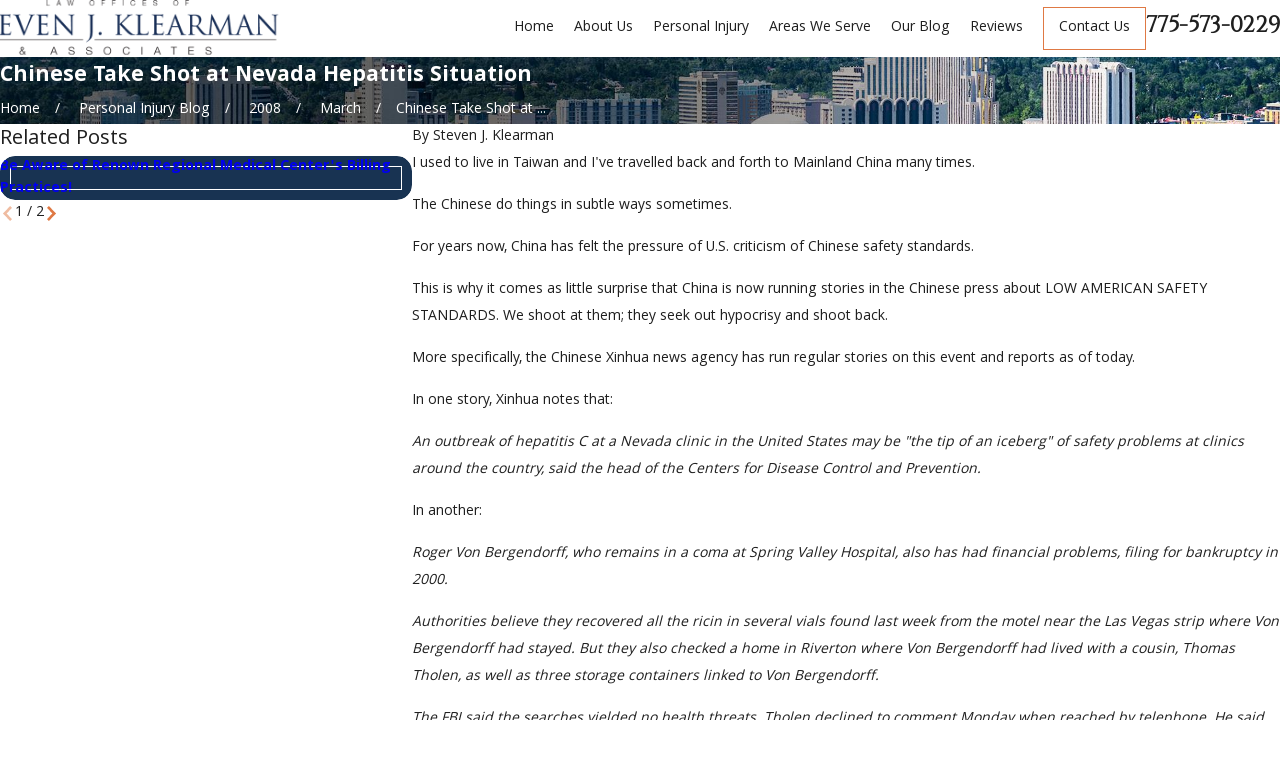

--- FILE ---
content_type: image/svg+xml; charset=utf-8
request_url: https://www.nevadainjuries.com/cms/svg/site/j2uwj304pgu.24.2510311209274.svg
body_size: 20405
content:
<?xml version="1.0" encoding="UTF-8" standalone="no"?>
<svg xmlns="http://www.w3.org/2000/svg" viewBox="0 0 24 24">
<style>
	g path { stroke: none; }
	g.root { display: none; }
	g.root:target { display: inline; }
	g line { stroke: black; }
	g circle { stroke: black; }
	g polyline { stroke: black; }
</style>
<g class="root" id="arrow_down" data-name="arrow down">
	<path d="M13.006 18.316l10.823-10.823a1.217 1.217 0 0 0-1.668-1.668l-10.006 10.006l-10.006-10.006A1.234 1.234 5.402 0 0 0.399 5.642a1.201 1.201 0 0 0-0.117 1.668A0.384 0.384 5.402 0 0 0.399 7.476L11.289 18.316a1.234 1.234 0 0 0 1.668 0Z" />
</g>
<g class="root" id="arrow_left" data-name="arrow-left">
	<path d="M4.82 12.12c0 0.24 0.24 0.48 0.36 0.72L16.69 23.52c0.24 0.36 0.6 0.48 0.96 0.48 0.48 0 0.84-0.12 1.08-0.36 0.48-0.36 0.6-1.2 0.24-1.68 0-0.12-0.12-0.12-0.24-0.24L8.18 12L18.74 2.16c0.48-0.36 0.6-1.2 0.24-1.68 0-0.12-0.12-0.12-0.24-0.24-0.24-0.12-0.6-0.24-1.08-0.24-0.36 0-0.72 0.12-0.96 0.48L5.18 11.16c-0.24 0.24-0.36 0.6-0.36 0.96h0Z" />
</g>
<g class="root" id="arrow_right" data-name="arrow-right">
	<path id="np_arrow_2284437_000000" class="st0" d="M19.184 11.88c0-0.24-0.24-0.48-0.36-0.72L7.305 0.48C7.065 0.12 6.704 0 6.344 0C5.865 0 5.504 0.12 5.264 0.36c-0.48 0.36-0.6 1.2-0.24 1.68c0 0.12 0.12 0.12 0.24 0.24L15.824 12l-10.56 9.84c-0.48 0.36-0.6 1.2-0.24 1.68c0 0.12 0.12 0.12 0.24 0.24C5.504 23.88 5.865 24 6.344 24c0.36 0 0.72-0.12 0.96-0.48l11.52-10.68C19.064 12.6 19.184 12.24 19.184 11.88L19.184 11.88z" />
</g>
<g class="root" id="bicycle" data-name="bicycle">
	<path d="M5 9.011C5.456 9.011 5.897 9.077 6.318 9.193L7.034 7.338C7.038 7.326 7.044 7.316 7.049 7.304C7.052 7.301 7.052 7.298 7.053 7.295L7.691 6.024L6.5 6.024C5.433 6.024 5 6.375 5 6.522C5 6.851 5.168 7.02 5.5 7.02C5.775 7.02 6 7.242 6 7.518C6 7.793 5.775 8.016 5.5 8.016C4.617 8.016 4.001 7.401 4.001 6.522C4.001 5.778 4.774 5.027 6.5 5.027L8.499 5.027C8.673 5.027 8.834 5.118 8.925 5.263C9.016 5.411 9.025 5.594 8.947 5.749L8.263 7.111L14.896 7.936L15.735 6.024L14.5 6.024C14.224 6.024 14 5.801 14 5.525C14 5.25 14.224 5.027 14.5 5.027L16.499 5.027C16.503 5.027 16.507 5.027 16.511 5.027L17.5 5.027C17.776 5.027 18 5.249 18 5.525C18 5.801 17.776 6.024 17.5 6.024L16.828 6.024L15.876 8.189C15.892 8.208 15.909 8.226 15.922 8.247L16.758 9.553C17.435 9.207 18.198 9.011 19.001 9.011C21.757 9.011 24 11.246 24 13.992C24 16.739 21.757 18.973 19.001 18.973C16.83 18.973 14.954 17.605 14.275 15.589L13.074 15.866C12.885 15.945 12.693 15.985 12.5 15.985C11.672 15.985 11.001 15.314 11.001 14.491C11.001 14.261 11.052 14.04 11.146 13.841C11.124 13.819 11.102 13.797 11.084 13.771L7.62 8.595L7.252 9.551C8.878 10.373 10 12.053 10 13.992C10 16.739 7.757 18.973 5 18.973C2.243 18.973 0 16.739 0 13.992C0 11.246 2.243 9.011 5 9.011ZM15.397 9.28L13.725 13.088L14.101 13.117C14.32 11.896 14.988 10.834 15.918 10.094L15.397 9.28ZM15.108 13.193L18.042 13.419L16.459 10.941C15.782 11.508 15.292 12.294 15.108 13.193ZM19.001 17.976C21.207 17.976 23 16.19 23 13.992C23 11.795 21.207 10.007 19.001 10.007C18.393 10.007 17.816 10.15 17.297 10.4L19.41 13.706C19.41 13.706 19.41 13.707 19.41 13.707L19.422 13.725C19.426 13.73 19.427 13.736 19.43 13.741C19.442 13.76 19.452 13.781 19.461 13.802C19.466 13.813 19.47 13.825 19.474 13.838C19.479 13.855 19.484 13.871 19.488 13.887C19.491 13.903 19.493 13.917 19.496 13.933C19.496 13.941 19.499 13.947 19.5 13.955C19.5 13.963 19.499 13.97 19.499 13.98C19.5 13.995 19.5 14.009 19.499 14.025C19.497 14.042 19.495 14.059 19.492 14.074C19.49 14.088 19.487 14.101 19.484 14.116C19.479 14.133 19.474 14.149 19.468 14.165C19.464 14.178 19.46 14.19 19.453 14.201C19.445 14.218 19.436 14.232 19.427 14.248C19.421 14.26 19.414 14.271 19.407 14.282C19.396 14.297 19.382 14.313 19.369 14.327C19.361 14.335 19.355 14.344 19.347 14.352C19.325 14.373 19.3 14.392 19.274 14.409C19.273 14.41 19.272 14.412 19.269 14.413C19.26 14.418 19.25 14.422 19.241 14.427C19.224 14.436 19.207 14.445 19.19 14.452C19.176 14.458 19.16 14.462 19.145 14.467C19.134 14.47 19.124 14.475 19.113 14.478L15.257 15.364C15.826 16.923 17.3 17.976 19.001 17.976ZM12.706 14.938C12.738 14.925 12.77 14.914 12.804 14.906L14.503 14.515C14.506 14.514 14.508 14.513 14.511 14.513C14.515 14.511 14.517 14.511 14.521 14.511L15.703 14.239L14.497 14.147L14.497 14.147L14.497 14.147L12.485 13.992C12.216 14.002 12.001 14.221 12.001 14.491C12.001 14.831 12.328 15.115 12.706 14.938ZM11.853 13.123C12.059 13.026 12.291 12.978 12.539 12.998L12.669 13.007L14.477 8.888L8.523 8.147L11.853 13.123ZM5 17.976C7.206 17.976 9 16.19 9 13.992C9 12.476 8.145 11.155 6.891 10.482L5.468 14.172C5.39 14.369 5.201 14.491 5 14.491C4.94 14.491 4.879 14.48 4.821 14.457C4.564 14.357 4.434 14.07 4.533 13.812L5.957 10.128C5.649 10.053 5.33 10.007 5 10.007C2.794 10.007 1 11.795 1 13.992C1 16.19 2.794 17.976 5 17.976Z" />
</g>
<g class="root" id="blog_menu" data-name="blog menu">
	<path d="M16.285 0.001a3.434 3.434 0 0 0-3.304 2.571H0V4.286H12.981a3.409 3.409 0 0 0 6.609 0H24V2.572H19.59A3.434 3.434-1.715 0 0 16.285 0.001Zm0 1.714a1.714 1.714 0 1 1-1.714 1.714A1.702 1.702-1.715 0 1 16.285 1.715ZM7.714 8.572a3.434 3.434 0 0 0-3.304 2.571H0v1.714H4.41a3.409 3.409 0 0 0 6.609 0H24V11.143H11.018A3.434 3.434-1.715 0 0 7.714 8.572Zm0 1.714a1.714 1.714 0 1 1-1.714 1.714A1.702 1.702-1.715 0 1 7.714 10.286Zm8.571 6.857a3.434 3.434 0 0 0-3.304 2.571H0v1.714H12.981a3.409 3.409 0 0 0 6.609 0H24V19.715H19.59A3.434 3.434-1.715 0 0 16.285 17.143Zm0 1.714a1.714 1.714 0 1 1-1.714 1.714A1.702 1.702-1.715 0 1 16.285 18.858Z" />
</g>
<g class="root" id="box_flair" data-name="box flair">
	<path d="M0 0v23.999h24V0Zm6.225 11.894h5.488a0.892 0.892 0 1 0-0.892-0.892a0.333 0.333 0 0 1-0.666 0a1.557 1.557 0 1 1 1.557 1.557H6.224a0.333 0.333 0 1 1 0-0.666ZM14.479 17.956a1.555 1.555 0 0 1-1.557-1.557a0.333 0.333 0 1 1 0.666 0a0.888 0.888 0 1 0 0.892-0.892H5.204a0.333 0.333 0 1 1 0-0.666h9.275a1.557 1.557 0 1 1 0 3.115Zm0.953-3.825H3.994a0.333 0.333 0 1 1 0-0.666H15.432a1.489 1.489 0 0 0 0-2.978a1.61 1.61 0 0 0-0.204 0.015a0.347 0.347 0 0 1-0.257-0.06a0.306 0.306 0 0 1-0.129-0.227a2.903 2.903 0 0 0-5.768-0.008a0.334 0.334 0 0 1-0.333 0.295h-0.039a0.338 0.338 0 0 1-0.295-0.371a3.579 3.579 0 0 1 7.053-0.317A2.158 2.158-167.673 0 1 15.432 14.132Zm3.19-2.495H18.31a0.333 0.333 0 1 1 0-0.666h0.31a1.05 1.05 0 1 0 0-2.102a0.867 0.867 0 0 0-0.144 0.008a0.347 0.347 0 0 1-0.257-0.06a0.306 0.306 0 0 1-0.129-0.227a2.129 2.129 0 0 0-3.485-1.383a0.333 0.333 0 1 1-0.423-0.513A2.799 2.799-167.673 0 1 18.705 8.205a1.717 1.717 0 0 1-0.084 3.43Z" />
</g>
<g class="root" id="brain-injuries" data-name="brain-injuries">
	<path d="M23.804 14.286C23.511 14.848 20.938 16.643 20.795 15.35C20.823 15.028 21.098 14.959 21.388 14.925C23.823 14.188 24.534 11.27 22.878 9.371C23.542 6.08 19.421 3.39 16.915 6.196C16.443 6.668 15.776 6.094 16.248 5.626C17.289 4.508 18.82 3.909 20.324 4.255C20.271 2.023 17.632 0.99 15.928 2.447C15.718 2.567 15.437 2.512 15.305 2.331C14.863 1.543 16.879 0.964 17.458 0.921C16.248-0.171 14.197-0.278 12.968 0.549V6.407C13.627 6.548 14.138 5.931 14.16 5.567C14.25 5.01 15.122 5.134 15.042 5.687C14.997 6.346 14.147 7.418 12.963 7.268V15.392C14.258 15.332 15.073 16.566 14.948 17.406C14.904 17.967 14.027 17.911 14.063 17.346C14.063 17.264 14.081 16.831 13.737 16.523C13.533 16.339 13.252 16.245 12.968 16.257V22.771C14.659 24.579 17.938 24.356 19.381 22.342C21.001 21.978 22.527 20.238 22.139 18.314C23.43 17.697 24.44 15.85 23.804 14.29V14.286ZM16.448 20.684C16.021 20.675 15.162 20.59 15.354 19.99C15.437 19.767 15.692 19.651 15.922 19.736C16.934 20.127 18.086 19.262 17.93 18.229C16.545 17.608 15.928 15.867 16.093 14.917C16.114 14.681 16.333 14.51 16.573 14.526C16.818 14.548 17 14.758 16.977 14.994C16.84 15.812 17.409 17.144 18.539 17.564C19.131 17.817 19.679 17.83 19.772 17.83C20.351 17.838 20.351 18.687 19.768 18.687C19.638 18.687 19.274 18.674 18.82 18.558C18.758 19.72 17.654 20.718 16.443 20.688L16.448 20.684ZM15.25 10.734C15.869 10.494 16.96 10.289 17.987 10.722C18.081 9.509 19.474 8.682 20.654 9.136C20.885 9.217 21.001 9.461 20.915 9.685C20.832 9.907 20.573 10.023 20.347 9.937C19.946 9.796 19.492 9.886 19.194 10.169C18.895 10.447 18.797 10.871 18.927 11.257C19.679 11.853 20.173 12.74 20.222 13.704C20.053 13.841 20.07 14.128 19.813 14.123C19.567 14.141 19.354 13.965 19.336 13.725C19.221 11.985 17.262 10.824 15.58 11.531C15.038 11.733 14.712 10.94 15.256 10.734H15.25ZM7.583 0.921C8.162 0.952 10.311 1.607 9.705 2.396C9.554 2.55 9.296 2.575 9.114 2.447C7.783 1.273 5.492 1.672 4.891 3.39C4.557 4.495 4.651 4.178 5.616 4.153C6.897 4.174 8.068 4.774 8.923 5.773C9.274 6.226 8.638 6.723 8.233 6.316C5.728 3.356 1.527 5.944 2.163 9.371C0.511 11.27 1.219 14.188 3.653 14.925C3.903 14.947 4.143 15.092 4.152 15.35C4.032 16.635 1.527 14.813 1.237 14.286C0.605 15.83 1.615 17.702 2.901 18.31C2.514 20.221 4.032 21.974 5.661 22.338C7.102 24.347 10.383 24.579 12.073 22.767C12.065 21.823 12.078 13.849 12.073 12.693C10.996 12.799 9.973 11.861 9.874 10.966C9.835 10.734 9.995 10.512 10.235 10.468C10.481 10.43 10.711 10.584 10.752 10.82C10.783 11 10.89 11.343 11.214 11.587C11.503 11.81 11.833 11.843 12.069 11.831C12.069 11.038 12.069 0.964 12.069 0.545C10.837-0.282 8.793-0.175 7.579 0.917L7.583 0.921ZM9.35 20.538C7.926 21.099 6.208 20.037 6.141 18.558C5.687 18.67 5.327 18.682 5.193 18.682C4.614 18.682 4.606 17.834 5.193 17.826C5.278 17.826 5.874 17.809 6.443 17.551C7.565 17.14 8.135 15.782 7.988 14.99C7.966 14.754 8.149 14.544 8.393 14.522C8.638 14.505 8.852 14.677 8.874 14.912C9.043 15.859 8.41 17.608 7.036 18.224C6.88 19.257 8.029 20.127 9.043 19.732C9.591 19.54 9.897 20.342 9.35 20.534V20.538ZM4.753 13.618C4.85 12.525 5.487 11.548 6.439 10.978C6.675 10.185 5.977 9.389 5.131 9.522C4.891 9.552 4.663 9.389 4.633 9.153C4.597 8.918 4.771 8.704 5.015 8.673C6.213 8.489 7.369 9.432 7.374 10.593C7.815 10.503 8.744 10.238 8.793 10.905C8.789 11.145 8.585 11.334 8.339 11.33C7.89 11.318 7.414 11.441 7.013 11.656C6.231 12.075 5.71 12.851 5.638 13.729C5.576 14.321 4.663 14.213 4.757 13.623L4.753 13.618Z" />
</g>
<g class="root" id="btn_v2_icon" data-name="btn v2 icon">
	<path d="M0 0v24h24v-24Zm18.681 7.383V15.821H16.621V8.837L6.777 18.681L5.32 17.224L15.164 7.38H8.179V5.32H18.681Z" />
</g>
<g class="root" id="car" data-name="car">
	<path d="M23.995 14.936C24.026 15.393 23.679 15.788 23.22 15.818C23.205 15.82 23.19 15.82 23.175 15.82C23.055 13.922 22.007 12.761 20.498 12.828C18.989 12.895 17.922 14.121 17.998 15.82L6.854 15.82C6.969 13.835 5.642 12.91 4.454 12.876C3.881 12.881 3.319 13.04 2.828 13.335C1.907 13.877 1.629 14.817 1.693 15.832C0.208 15.923 0 15.729 0 14.339L0 14.232C0.007 12.515 1.019 11.252 2.703 10.952C3.447 10.819 4.217 10.831 4.968 10.731C5.281 10.704 5.582 10.593 5.836 10.41C6.868 9.529 7.885 8.627 8.866 7.696C9.423 7.147 10.186 6.854 10.97 6.888C12.91 6.909 14.851 6.888 16.792 6.888C17.732 6.888 18.675 6.902 19.615 6.96C20.513 7.012 21.24 7.366 21.688 8.217C22.077 8.965 22.556 9.672 22.979 10.408C23.786 11.811 24.041 13.339 23.995 14.936ZM15.388 10.36L15.388 8.472C15.388 8.297 15.246 8.154 15.069 8.154L10.802 8.154C10.716 8.154 10.634 8.188 10.574 8.25L8.703 10.138C8.58 10.265 8.583 10.468 8.711 10.591C8.769 10.646 8.845 10.678 8.926 10.681L12.582 10.681C12.581 10.643 12.589 10.607 12.603 10.573L12.908 9.801C13.017 9.586 13.275 9.494 13.495 9.591C13.725 9.658 13.855 9.896 13.789 10.124C13.789 10.125 13.789 10.126 13.788 10.126L13.57 10.681L15.069 10.681C15.246 10.681 15.388 10.538 15.388 10.362C15.388 10.362 15.388 10.361 15.388 10.36ZM21.011 10.324C21.011 9.129 20.038 8.159 18.838 8.159L16.698 8.159C16.492 8.157 16.323 8.32 16.319 8.525L16.319 10.375C16.32 10.578 16.487 10.742 16.691 10.742L20.822 10.742C20.926 10.742 21.011 10.658 21.011 10.554L21.011 10.324ZM4.306 13.718C5.246 13.762 5.973 14.558 5.928 15.495C5.886 16.386 5.16 17.092 4.265 17.113C3.324 17.068 2.597 16.273 2.642 15.336C2.685 14.445 3.411 13.739 4.306 13.718ZM4.279 15.988C4.598 15.988 4.855 15.731 4.855 15.414C4.855 15.097 4.598 14.84 4.279 14.84C3.961 14.84 3.703 15.097 3.703 15.414C3.703 15.731 3.961 15.988 4.279 15.988ZM20.582 13.718C21.523 13.697 22.304 14.441 22.324 15.379C22.345 16.317 21.597 17.094 20.656 17.115C20.616 17.116 20.576 17.115 20.537 17.113C19.595 17.068 18.869 16.271 18.915 15.334C18.958 14.443 19.687 13.737 20.582 13.718ZM20.578 15.988C20.579 15.988 20.582 15.988 20.585 15.988L20.582 15.988C20.899 15.988 21.158 15.731 21.158 15.414C21.158 15.097 20.899 14.84 20.582 14.84C20.264 14.84 20.006 15.097 20.006 15.414C20.004 15.729 20.26 15.986 20.578 15.988Z" />
</g>
<g class="root" id="certificate" data-name="certificate">
	<path d="M6.339 0L19.686 0C20.435 0 21.036 0.606 21.036 1.362L21.036 22.637C21.036 23.394 20.435 24 19.686 24L4.314 24C3.564 24 2.964 23.394 2.964 22.637L2.964 9.615L6.339 0ZM15.711 13.553C17.136 13.553 18.336 14.688 18.336 16.202C18.336 17.035 17.887 17.791 17.286 18.246L18.336 19.76L17.361 19.609L16.761 20.442L16.462 18.7C16.162 18.776 15.862 18.851 15.562 18.851L15.487 21.122L14.737 20.669L13.763 20.972C13.763 20.972 14.361 19.155 14.587 18.625C13.687 18.17 13.087 17.263 13.087 16.202C13.087 14.688 14.286 13.553 15.711 13.553ZM15.711 14.309C16.686 14.309 17.512 15.142 17.512 16.202C17.512 17.187 16.686 18.019 15.711 18.019C14.662 18.019 13.838 17.187 13.838 16.202C13.838 15.142 14.662 14.309 15.711 14.309ZM6.414 15.445L11.813 15.445L11.813 16.126L6.414 16.126L6.414 15.445ZM6.414 12.947L11.813 12.947L11.813 13.703L6.414 13.703L6.414 12.947ZM6.414 10.523L17.661 10.523L17.661 11.281L6.414 11.281L6.414 10.523ZM11.363 8.025L17.661 8.025L17.661 8.783L11.363 8.783L11.363 8.025ZM11.363 5.602L17.661 5.602L17.661 6.359L11.363 6.359L11.363 5.602ZM11.363 3.18L17.661 3.18L17.661 3.937L11.363 3.937L11.363 3.18ZM4.238 8.556L8.213 3.71C8.438 3.483 8.438 3.332 8.213 3.256L6.638 2.12L4.238 8.556ZM6.789 1.061L9.488 2.953C9.863 3.256 9.638 3.634 9.413 3.937L3.939 10.448L3.939 22.637C3.939 22.864 4.163 23.015 4.314 23.015L19.686 23.015C19.912 23.015 20.061 22.864 20.061 22.637L20.061 1.362C20.061 1.212 19.912 1.061 19.686 1.061L6.789 1.061Z" />
</g>
<g class="root" id="close" data-name="close">
	<path d="M1.285 0.002A1.498 1.498 0.012 0 0 0.012 1.5a1.498 1.498 0 0 0 0.434 0.884L10.019 11.986L0.447 21.604a1.408 1.408 0 0 0 0 1.992a1.393 1.393 0 0 0 1.962 0L11.996 14.009l9.572 9.587a1.498 1.498 0 0 0 2.007 0a1.408 1.408 0 0 0 0-1.992L14.034 11.986l9.587-9.587A1.423 1.423 0.012 0 0 21.614 0.437L11.996 10.009L2.454 0.437A1.588 1.588 0.012 0 0 1.285 0.002Z" />
</g>
<g class="root" id="column" data-name="column">
	<path d="M17.023 0C16.726 0 16.426 0.078 16.108 0.235L7.894 0.235C7.576 0.078 7.276 0 6.979 0C5.881 0 4.99 0.888 4.988 1.985C4.988 3.093 5.881 3.994 6.979 3.994C7.648 3.994 8.299 3.639 8.648 3.091L8.648 19.52L7.298 19.52C7.106 19.52 6.95 19.693 6.95 19.885L6.95 21.303L6.122 21.303C5.933 21.301 5.776 21.453 5.774 21.643C5.774 21.644 5.774 21.645 5.774 21.646L5.774 23.669C5.775 23.853 5.926 24.002 6.112 24C6.115 24 6.119 24 6.122 24L17.879 24C18.065 24.007 18.22 23.865 18.228 23.68C18.228 23.676 18.228 23.673 18.228 23.669L18.228 21.646C18.228 21.456 18.072 21.302 17.882 21.303C17.881 21.303 17.88 21.303 17.879 21.303L17.052 21.303L17.052 19.885C17.052 19.693 16.897 19.52 16.705 19.52L15.354 19.52L15.354 3.091C15.702 3.637 16.354 3.992 17.023 3.992C18.126 3.987 19.017 3.089 19.012 1.987C19.006 0.891 18.12 0.004 17.023 0L17.023 0ZM9.345 2.889L10.39 2.889L10.39 19.52L9.345 19.52L9.345 2.889ZM11.087 19.52L11.087 2.889L12.916 2.889L12.916 19.52L11.087 19.52ZM17.532 23.304L6.471 23.304L6.471 21.999L17.532 21.999L17.532 23.304ZM16.355 21.303L7.647 21.303L7.647 20.216L16.355 20.216L16.355 21.303ZM13.612 19.52L13.612 2.889L14.657 2.889L14.657 19.52L13.612 19.52ZM17.023 3.296C16.47 3.29 15.98 2.943 15.791 2.425C15.742 2.286 15.611 2.193 15.463 2.193L8.539 2.193C8.392 2.193 8.26 2.286 8.211 2.425C8.057 2.858 7.584 3.299 6.979 3.299C6.265 3.299 5.685 2.71 5.685 1.985C5.687 1.272 6.266 0.695 6.979 0.696C7.183 0.696 7.401 0.759 7.645 0.89C7.695 0.917 7.751 0.931 7.809 0.931L16.193 0.931C16.25 0.931 16.308 0.917 16.357 0.89C16.602 0.759 16.819 0.696 17.023 0.696C17.742 0.7 18.322 1.286 18.317 2.004C18.313 2.716 17.736 3.292 17.023 3.296Z" />
</g>
<g class="root" id="dog" data-name="dog">
	<path d="M13.501 0.002C12.75 0.002 14.25 3.002 12.75 1.502C11.25 0.002 10.501 0.002 10.501 0.002C9.001 0.002 12.001 3.751 10.501 5.251C9.001 6.751 7.5 6.001 6.001 9C4.501 12 3 12 0 13.5C0 15.749 3 17.249 5.251 17.249C11.25 12.749 13.501 19.498 16.501 23.998C24 20.998 19.501 15 24 8.251C19.329 7.892 15.001 0.002 13.501 0.002L13.501 0.002Z" />
</g>
<g class="root" id="fax" data-name="fax">
	<path d="M24 20.688v1.478a0.368 0.368 0 0 1-0.363 0.363H17.447a0.368 0.368 0 0 1-0.363-0.363V20.688l0.167-1.534s-1.59-1.032-5.243-1.032-5.243 1.032-5.243 1.032l0.167 1.534v1.451a0.368 0.368 0 0 1-0.363 0.363H0.348A0.368 0.368-1.953 0 1 0 22.139V20.661a6.674 6.674 0 0 1 1.534-4.1C3.361 15.333 7.852 14.273 11.993 14.273s8.647 1.088 10.487 2.287A6.904 6.904-1.953 0 1 24 20.688ZM21.169 14.691A0.82 0.82-1.953 0 1 20.361 13.883v-4.184H14.559a0.82 0.82 0 0 1-0.809-0.809V3.089H3.626V13.883a0.809 0.809 0 1 1-1.618 0V2.28a0.82 0.82 0 0 1 0.809-0.809H14.559a0.162 0.162 0 0 1 0.098 0.031a0.694 0.694 0 0 1 0.474 0.207L21.755 8.318a0.757 0.757 0 0 1 0.21 0.477a0.173 0.173 0 0 1 0.028 0.095V13.883A0.82 0.82-1.953 0 1 21.169 14.691ZM19.187 8.053L15.368 4.233V8.053Z" />
</g>
<g class="root" id="flag" data-name="flag">
	<path d="M18.432 0h-12.857a0.429 0.429 0 0 0-0.429 0.429V23.573a0.427 0.427 0 0 0 0.242 0.385a0.429 0.429 0 0 0 0.453-0.052l6.159-4.926l6.159 4.926a0.427 0.427 0 0 0 0.268 0.093a0.423 0.423 0 0 0 0.185-0.042a0.427 0.427 0 0 0 0.242-0.385V0.429A0.429 0.429-360.448 0 0 18.432 0Z" />
</g>
<g class="root" id="flair" data-name="flair">
	<rect x="0" y="11.28" width="24" height="0.48" />
	<rect x="1.2" y="9.59999999999999" width="0.48" height="4.8" />
</g>
<g class="root" id="handshake" data-name="handshake">
	<path d="M18.94 5.029L17.661 6.306C17.325 6.643 17.227 7.123 17.354 7.551L16.037 8.638L12.7 7.395L11.595 7.395L10.837 8.141L8.021 8.617L6.767 7.569C6.941 7.121 6.849 6.593 6.487 6.231L5.208 4.957L0 10.155L1.246 11.398C1.491 11.643 1.818 11.778 2.164 11.778C2.487 11.778 2.788 11.658 3.027 11.445L4.823 13.238L4.383 13.675C4.051 14.007 4.045 14.542 4.369 14.881L4.803 15.315C4.966 15.485 5.185 15.543 5.421 15.543C5.425 15.543 5.431 15.543 5.435 15.543C5.52 15.543 5.601 15.533 5.681 15.517C5.721 15.629 5.782 15.737 5.87 15.828L6.301 16.27C6.463 16.441 6.685 16.521 6.921 16.521C6.925 16.521 6.928 16.521 6.931 16.521C6.989 16.521 7.044 16.517 7.098 16.507C7.138 16.625 7.199 16.737 7.29 16.832L7.733 17.294C7.903 17.473 8.133 17.562 8.364 17.562C8.457 17.562 8.549 17.545 8.637 17.516C8.678 17.611 8.734 17.701 8.809 17.779L9.185 18.167C9.351 18.337 9.573 18.431 9.811 18.431C9.957 18.431 10.096 18.392 10.221 18.325L10.744 18.847C10.875 18.978 11.047 19.044 11.217 19.044C11.381 19.044 11.547 18.983 11.677 18.859L12.387 18.208L12.553 18.376C12.682 18.503 12.863 18.579 13.04 18.571C13.221 18.568 13.395 18.489 13.518 18.357L14.251 17.589L14.305 17.643C14.565 17.903 14.987 17.905 15.248 17.647L15.927 16.997C16.182 17.251 16.601 17.257 16.861 17.008L17.837 16.076C17.969 15.951 18.041 15.783 18.043 15.603C18.045 15.437 17.986 15.285 17.88 15.162L21.541 11.685C21.637 11.708 21.735 11.724 21.836 11.724C22.171 11.724 22.485 11.593 22.722 11.357L24 10.081L18.94 5.029ZM11.863 8.047L12.581 8.047L16.162 9.38L17.698 8.112L20.945 11.351L17.421 14.698L12.224 9.505L9.985 11.739L9.039 10.824L11.863 8.047ZM1.707 10.938L0.923 10.155L5.208 5.878L6.025 6.693C6.259 6.927 6.259 7.307 6.025 7.54L2.621 10.938C2.377 11.181 1.951 11.181 1.707 10.938ZM5.431 14.974C5.372 14.973 5.317 14.949 5.276 14.907L4.842 14.453C4.759 14.367 4.761 14.23 4.845 14.147L6.845 12.151C6.855 12.141 6.871 12.141 6.88 12.151L7.602 12.871C7.609 12.877 7.609 12.893 7.603 12.902L5.883 14.615C5.849 14.651 5.819 14.689 5.791 14.728L5.783 14.719L5.588 14.911C5.546 14.953 5.498 14.973 5.431 14.974ZM6.929 15.897C6.869 15.895 6.813 15.861 6.773 15.819L6.341 15.349C6.26 15.263 6.261 15.088 6.345 15.005L7.545 13.761L7.606 13.822L8.065 13.365C8.156 13.273 8.218 13.159 8.245 13.035L8.34 12.935L8.375 12.935L9.075 13.739C9.083 13.748 9.083 13.839 9.073 13.849L7.305 15.615C7.294 15.625 7.286 15.638 7.277 15.649L7.085 15.837C7.044 15.879 6.982 15.893 6.929 15.897ZM8.82 16.558C8.782 16.596 8.75 16.637 8.721 16.678L8.71 16.667L8.513 16.851C8.427 16.934 8.287 16.931 8.204 16.844L7.763 16.382C7.685 16.301 7.685 16.177 7.755 16.092L7.801 16.049L7.797 16.045L9.217 14.627L9.219 14.628L9.536 14.311C9.536 14.309 9.536 14.309 9.537 14.309L9.765 14.08C9.776 14.071 9.791 14.071 9.8 14.08L10.535 14.813C10.544 14.822 10.544 14.837 10.535 14.847L8.82 16.558ZM9.655 17.731L9.279 17.362C9.197 17.276 9.197 17.174 9.281 17.091L11.229 15.217L11.264 15.217L11.886 15.763L9.969 17.723C9.885 17.809 9.737 17.817 9.655 17.731ZM11.207 18.387L10.709 17.89L11.381 17.205L11.913 17.737L11.207 18.387ZM16.389 16.537C16.389 16.537 16.389 16.537 16.389 16.537L16.389 16.537L14.388 14.54L13.927 15.001L15.455 16.527C15.453 16.529 15.449 16.531 15.446 16.534L14.766 17.183L14.711 17.128C14.674 17.091 14.631 17.059 14.587 17.032L13.347 15.795L12.885 16.256L13.764 17.133C13.759 17.139 13.753 17.141 13.747 17.147L13.015 17.915L12.847 17.748C12.847 17.748 12.847 17.748 12.847 17.748L12.848 17.748L11.838 16.74L12.37 16.196C12.631 15.931 12.627 15.503 12.363 15.243L11.723 14.611C11.552 14.442 11.299 14.389 11.073 14.446C11.051 14.413 11.026 14.381 10.997 14.352L10.262 13.619C10.085 13.443 9.835 13.387 9.61 13.447C9.59 13.417 9.569 13.389 9.544 13.363L8.846 12.638C8.719 12.506 8.547 12.431 8.365 12.43C8.281 12.428 8.198 12.444 8.119 12.474C8.101 12.451 8.084 12.428 8.065 12.407L7.341 11.686C7.077 11.423 6.647 11.42 6.383 11.684L5.285 12.777L3.494 10.988L6.387 8.101L7.833 9.31L10.025 8.939L8.104 10.829L9.993 12.653L12.223 10.429L17.385 15.605L16.389 16.537ZM22.261 10.896C22.033 11.123 21.639 11.123 21.411 10.896L18.124 7.614C17.89 7.381 17.89 7.001 18.124 6.767L18.94 5.952L23.077 10.081L22.261 10.896Z" />
</g>
<g class="root" id="injury" data-name="injury">
	<path d="M16.831 13.693C16.271 13.794 15.711 13.44 15.609 12.885C15.43 11.899 15.023 10.156 14.794 9.6C14.743 9.474 14.693 9.323 14.641 9.171L14.565 13.264L15.659 22.661C15.736 23.318 15.253 23.925 14.591 24C14.565 24 14.514 24 14.464 24C13.852 24 13.344 23.546 13.267 22.939L12.274 14.426L11.943 17.483C11.995 17.533 12.02 17.609 12.02 17.685L11.409 22.813C11.333 23.47 10.747 23.974 10.085 23.974C10.034 23.974 9.983 23.974 9.931 23.974C9.194 23.899 8.659 23.243 8.761 22.51L9.321 17.659C9.321 17.558 9.398 17.483 9.499 17.457L9.983 13.238L9.856 9.12C9.805 9.272 9.754 9.424 9.702 9.55C9.55 9.954 9.296 10.99 9.092 11.899C9.169 11.95 9.244 11.975 9.296 12.051C9.372 12.152 9.398 12.253 9.372 12.379L7.335 23.621C7.284 23.824 7.106 23.974 6.903 23.974L6.877 23.974C6.648 23.95 6.47 23.773 6.47 23.546L6.317 12.101C6.292 11.975 6.368 11.849 6.444 11.773C6.521 11.697 6.648 11.647 6.775 11.672L7.004 11.697C7.208 10.813 7.513 9.449 7.794 8.792C7.845 8.691 7.895 8.565 7.946 8.413C8.328 7.377 9.067 5.432 10.874 5.432L13.674 5.432C15.482 5.432 16.195 7.377 16.576 8.438C16.627 8.59 16.678 8.716 16.729 8.817C17.137 9.727 17.62 12.203 17.67 12.48C17.773 13.036 17.417 13.567 16.831 13.693ZM7.895 13.718C7.819 13.718 7.768 13.718 7.691 13.693C7.513 13.668 7.361 13.567 7.233 13.466L7.31 19.125L8.303 13.617C8.175 13.668 8.049 13.718 7.895 13.718ZM9.983 23.495C9.983 23.495 10.009 23.495 10.034 23.495L10.059 23.495C10.492 23.495 10.822 23.167 10.899 22.763L10.925 22.586L9.473 23.217C9.601 23.369 9.779 23.47 9.983 23.495ZM9.296 22.055L9.244 22.586C9.244 22.636 9.244 22.687 9.244 22.737L10.976 22.005L11.026 21.297L9.296 22.055ZM9.473 20.741L9.398 21.449L11.129 20.691L11.205 19.984L9.473 20.741ZM9.55 20.16L11.281 19.403L11.358 18.695L9.627 19.453L9.55 20.16ZM9.805 17.963L9.702 18.872L11.434 18.114L11.459 17.963L9.805 17.963ZM12.274 4.8C10.939 4.8 9.856 3.726 9.856 2.4C9.856 1.075 10.939 0 12.274 0C13.61 0 14.693 1.075 14.693 2.4C14.693 3.726 13.61 4.8 12.274 4.8Z" />
</g>
<g class="root" id="mail" data-name="mail">
	<path d="M0 3.004L24 3.004L24 20.996L0 20.996L0 3.004ZM20.041 5.253L3.958 5.253L11.999 11.699L20.041 5.253ZM2.181 6.677L2.181 18.747L21.817 18.747L21.817 6.677L11.999 14.549L2.181 6.677Z" />
</g>
<g class="root" id="menu" data-name="menu">
	<path d="M0 2.634v2.927H24v-2.927Zm0 7.902v2.927H24V10.537Zm0 7.902v2.927H24v-2.927Z" />
</g>
<g class="root" id="motorcycle" data-name="motorcycle">
	<path d="M23.144 16.278C23.144 16.278 23.144 16.278 23.144 16.278C23.144 18.287 21.508 19.923 19.489 19.923C18.111 19.923 16.91 19.159 16.288 18.032L13.489 18.032C11.954 18.077 10.872 18.077 9.564 18.077C8.255 18.077 7.849 17.176 7.849 16.278C7.849 15.044 7.28 13.924 6.397 13.159L6.152 13.552C6.914 14.221 7.398 15.192 7.398 16.278C7.398 18.287 5.74 19.923 3.699 19.923C1.657 19.923 0 18.287 0 16.278C0 14.263 1.657 12.631 3.699 12.631C4.154 12.631 4.586 12.715 4.989 12.863L5.247 12.445C4.767 12.246 4.245 12.135 3.699 12.135L3.609 12.135L3.609 10.603L4.556 10.603C5.278 10.603 6.452 10.197 6.903 9.524L8.797 6.597C9.068 6.192 9.202 6.417 9.158 6.641L8.39 9.882C8.255 10.287 8.753 10.513 9.158 10.153L10.106 9.252L11.143 7.586L11.143 7.362L11.143 7.318C10.666 7.318 10.272 7.02 10.242 6.641L10.241 6.641L10.241 5.517L9.925 5.517C10.015 4.707 10.465 4.077 11.369 4.077C12.315 4.077 12.857 4.707 12.857 5.517C12.813 6.236 12.676 6.236 12.541 6.462L12.541 6.957C12.676 6.957 12.813 6.957 13.039 7.046C13.218 7.137 13.985 7.451 14.165 7.542C14.345 7.633 14.391 7.633 14.616 7.856L16.467 9.794C16.873 10.197 16.873 10.649 16.873 11.053L20.572 11.053C21.069 11.053 21.248 11.369 21.248 11.954L21.248 12.135C22.872 12.855 24 14.43 24 16.278L23.144 16.278ZM4.898 15.566C5.023 15.775 5.099 16.015 5.099 16.278C5.099 17.046 4.472 17.671 3.699 17.671C2.927 17.671 2.301 17.046 2.301 16.278C2.301 15.505 2.927 14.879 3.699 14.879C3.71 14.879 3.72 14.883 3.731 14.883L4.227 14.086C4.057 14.047 3.881 14.025 3.699 14.025C2.428 14.025 1.399 15.034 1.399 16.278C1.399 17.518 2.428 18.526 3.699 18.526C4.969 18.526 6 17.518 6 16.278C6 15.693 5.77 15.162 5.398 14.762L4.898 15.566ZM11.956 9.973L9.068 11.639L11.413 12.584L12.992 11.009C12.496 10.739 12.271 10.514 11.956 9.973ZM19.489 18.526C20.734 18.526 21.744 17.518 21.744 16.278C21.744 15.034 20.734 14.025 19.489 14.025C19.461 14.025 19.435 14.028 19.408 14.029L19.726 14.904C20.386 15.017 20.887 15.587 20.887 16.278C20.887 17.046 20.261 17.671 19.489 17.671C18.716 17.671 18.09 17.046 18.09 16.278C18.09 15.867 18.27 15.501 18.553 15.245L18.251 14.395C17.639 14.797 17.233 15.491 17.233 16.278C17.233 17.518 18.244 18.526 19.489 18.526ZM17.143 13.125L15.655 13.125L15.655 15.466C15.655 15.647 15.835 15.691 15.881 15.466C16.061 14.608 16.556 13.844 17.279 13.35C17.369 13.26 17.324 13.125 17.143 13.125Z" />
</g>
<g class="root" id="phone" data-name="phone">
	<path d="M6.407 0.948L8.464 5.07a1.715 1.715 0 0 1-0.322 1.98c-0.56 0.56-1.208 1.208-1.664 1.673a1.709 1.709 0 0 0-0.295 2.01l0.013 0.023a20.558 20.558 0 0 0 3.12 3.952a20.6 20.6 0 0 0 3.926 3.108l0.026 0.016a1.713 1.713 0 0 0 2.014-0.304l1.667-1.667a1.715 1.715 0 0 1 1.98-0.322l4.121 2.06a1.715 1.715 0 0 1 0.948 1.533V22.282A1.712 1.712-7.494 0 1 21.83 23.938a32.41 32.41 0 0 1-13.996-7.764A32.422 32.422-7.494 0 1 0.065 2.173A1.712 1.712-7.494 0 1 1.722 0h3.152a1.715 1.715 0 0 1 1.533 0.948Z" />
</g>
<g class="root" id="play" data-name="play">
	<path d="M22.727 13.882L3.271 23.768a2.24 2.24 0 0 1-3.018-1.052A2.187 2.187 0.011 0 1 0.011 21.77V2.209A2.177 2.177 0.011 0 1 1.062 0.316A2.65 2.65 0.011 0 1 2.219 0A3.155 3.155 0.011 0 1 3.166 0.21L22.727 9.886a2.314 2.314 0 0 1 1.262 1.998A2.398 2.398 0.011 0 1 22.727 13.882Z" />
</g>
<g class="root" id="scroll_left" data-name="scroll-left">
	<path d="M10.561 12.014L19.275 2.932L16.217 0L4.725 12.014l11.492 11.986l3.058-2.932L10.561 12.014Z" />
</g>
<g class="root" id="scroll_right" data-name="scroll-right">
	<path d="M13.436 11.985l-8.71 9.081l3.058 2.934l11.49-12.015l-11.49-11.985l-3.058 2.934Z" />
</g>
<g class="root" id="search" data-name="search">
	<path d="M2.771 8.945a6.153 6.153 0 1 1 1.802 4.376A5.954 5.954-858.836 0 1 2.771 8.945Zm13.317 6.177l-0.384-0.384a8.546 8.546 0 0 0 2.124-5.792a8.69 8.69 0 0 0-2.574-6.338a8.524 8.524 0 0 0-6.306-2.606a8.9 8.9 0 0 0-8.947 8.945a8.521 8.521 0 0 0 2.607 6.306a8.681 8.681 0 0 0 6.338 2.574a8.546 8.546 0 0 0 5.792-2.123l0.384 0.384v1.094l6.818 6.818l2.06-2.06l-6.818-6.818Z" />
</g>
<g class="root" id="side_nav_arrow" data-name="side-nav-arrow">
	<path d="M12.013 13.438L2.928 4.721L0 7.78L12.013 19.279L24 7.78L21.059 4.721l-9.046 8.716Z" />
</g>
<g class="root" id="site" data-name="site">
	<path d="M12.196 0h-0.482a11.967 11.967 0 0 0 0 23.925l0.249 0l0.241 0a11.817 11.817 0 0 0 3.05-0.449l-0.208-0.715L14.938 22.438l-0.241-0.831a4.255 4.255 0 0 1-2.177 1.197V18.44c0.432 0 0.831 0 1.288 0l-0.324-1.139l-0.964 0V12.731H17.847c0 0.598-0.075 1.188-0.15 1.762l1.064 0.565a19.994 19.994 0 0 0 0.208-2.327h3.806A10.878 10.878-0.02 0 1 21.753 16.62l0.989 0.532A11.967 11.967-0.02 0 0 12.196 0Zm7.853 4.745c-0.723 0.158-1.488 0.291-2.302 0.399a12.789 12.789 0 0 0-0.731-1.521a9.141 9.141 0 0 0-1.338-1.845a10.87 10.87 0 0 1 4.363 2.967Zm-13.122 1.662c1.413 0.15 2.925 0.241 4.471 0.258v4.986H6.055a17.452 17.452 0 0 1 0.831-5.227Zm4.471-5.202V5.51c-1.404 0-2.767-0.091-4.055-0.224C8.29 3.025 9.769 1.471 11.39 1.172Zm1.122 0c1.662 0.291 3.108 1.837 4.08 4.155-1.296 0.133-2.668 0.216-4.08 0.224Zm-4.288 0.615A9.773 9.773-0.02 0 0 6.894 3.632A14.219 14.219-0.02 0 0 6.163 5.152c-0.831-0.108-1.579-0.241-2.294-0.399A10.87 10.87-0.02 0 1 8.232 1.787ZM3.088 5.734c0.831 0.191 1.729 0.366 2.693 0.499A18.972 18.972-0.02 0 0 4.966 11.634H1.118A10.729 10.729-0.02 0 1 3.088 5.734ZM4.966 12.731a18.806 18.806 0 0 0 0.831 4.986c-0.956 0.141-1.861 0.307-2.684 0.499a10.803 10.803 0 0 1-1.961-5.485ZM3.861 19.197c0.723-0.158 1.488-0.291 2.302-0.399a13.554 13.554 0 0 0 0.731 1.529a9.366 9.366 0 0 0 1.338 1.837a10.803 10.803 0 0 1-4.371-2.975Zm7.529 3.573c-1.662-0.291-3.066-1.845-4.047-4.105 1.288-0.133 2.651-0.208 4.047-0.224Zm0-5.452c-1.537 0-3.05 0.1-4.463 0.258a17.452 17.452 0 0 1-0.831-4.853h5.327ZM12.512 11.634V6.648c1.554 0 3.075-0.108 4.496-0.266a18.017 18.017 0 0 1 0.831 5.235H12.512Zm6.465 0a18.964 18.964 0 0 0-0.831-5.368c0.964-0.133 1.861-0.307 2.693-0.499A10.803 10.803-0.02 0 1 22.792 11.634Z" />
	<path d="M22.526 18.332l-8.726-4.645l-0.091 0h0c-0.05 0-0.066 0.075 0 0.158l2.726 9.515c0 0.075 0.05 0.108 0.091 0.108s0 0 0 0a0.116 0.116 0 0 0 0.083-0.083l1.355-2.493a0.233 0.233 0 0 1 0.116-0.1h0a0.166 0.166 0 0 1 0.141 0.075h0l2.493 3.033a0.274 0.274 0 0 0 0.199 0.1h0.075l0.091-0.05l1.055-0.831a0.266 0.266 0 0 0 0.042-0.374l-2.493-3.05h0a0.166 0.166 0 0 1 0-0.233a0.258 0.258 0 0 1 0.083 0l2.751-0.831C22.65 18.49 22.659 18.399 22.526 18.332Z" />
</g>
<g class="root" id="star" data-name="star">
	<polygon points="12 18.1 19.4 23.5 16.6 14.7 24 9.5 15 9.5 12 0.5 9 9.5 0 9.5 7.4 14.7 4.6 23.5" xmlns="http://www.w3.org/2000/svg" />
</g>
<g class="root" id="truck" data-name="truck">
	<path d="M23.805 15.289L22.093 15.289C22.073 14.693 21.838 14.188 21.418 13.761C20.978 13.314 20.39 13.117 19.764 13.117L19.753 13.117C19.129 13.117 18.542 13.308 18.099 13.751C17.89 13.961 17.725 14.151 17.61 14.415C17.244 13.63 16.431 13.117 15.486 13.117L15.475 13.117C14.851 13.117 14.264 13.308 13.821 13.751C13.395 14.177 13.155 14.688 13.134 15.289L5.76 15.289C5.76 15.289 5.76 15.38 5.76 15.379C5.76 14.079 4.794 13.117 3.501 13.117L3.49 13.117C2.867 13.117 2.279 13.285 1.837 13.727C1.397 14.167 1.153 14.678 1.148 15.301C1.148 15.294 1.148 15.289 1.148 15.289L0.194 15.289C0.087 15.289 0 15.294 0 15.187L0 11.175C0 11.067 0.044 10.901 0.099 10.809L1.623 8.221C1.679 8.129 1.81 8.048 1.917 8.048L4.651 8.048C4.757 8.048 4.8 7.97 4.8 7.864L4.8 7.437C4.8 7.329 4.933 7.324 5.039 7.324L5.383 7.324C5.49 7.324 5.52 7.329 5.52 7.437L5.52 12.746C5.52 12.853 5.655 12.942 5.76 12.942C5.865 12.942 6 12.852 6 12.746L6 6.771C6 6.664 6.045 6.599 6.153 6.599L23.805 6.599C23.913 6.599 24 6.664 24 6.771L24 15.187C24 15.294 23.913 15.289 23.805 15.289ZM3.49 13.512C3.493 13.512 3.495 13.512 3.499 13.512C4.567 13.516 5.429 14.391 5.425 15.464C5.42 16.536 4.555 17.4 3.49 17.4C3.488 17.4 3.485 17.4 3.482 17.4C2.415 17.395 1.553 16.521 1.557 15.448C1.562 14.376 2.427 13.512 3.49 13.512ZM3.481 16.323C3.482 16.323 3.484 16.323 3.485 16.323C3.959 16.325 4.347 15.942 4.352 15.464C4.357 14.987 3.976 14.593 3.499 14.589C3.498 14.589 3.497 14.589 3.495 14.589C3.021 14.585 2.635 14.968 2.629 15.446C2.624 15.925 3.006 16.317 3.481 16.323ZM15.475 13.512C15.478 13.512 15.48 13.512 15.483 13.512C16.552 13.516 17.414 14.391 17.409 15.464C17.403 16.536 16.54 17.4 15.475 17.4C15.473 17.4 15.47 17.4 15.466 17.4C14.399 17.395 13.537 16.521 13.542 15.448C13.547 14.376 14.412 13.512 15.475 13.512ZM15.466 16.323C15.467 16.323 15.469 16.323 15.47 16.323C15.944 16.325 16.332 15.942 16.336 15.464C16.341 14.987 15.96 14.593 15.484 14.589C15.483 14.589 15.482 14.589 15.479 14.589C15.007 14.585 14.618 14.968 14.614 15.446C14.609 15.925 14.991 16.317 15.466 16.323ZM19.753 13.512C19.756 13.512 19.759 13.512 19.761 13.512C20.83 13.516 21.69 14.391 21.687 15.464C21.681 16.536 20.818 17.4 19.753 17.4C19.751 17.4 19.748 17.4 19.746 17.4C18.677 17.395 17.815 16.521 17.82 15.448C17.825 14.376 18.689 13.512 19.753 13.512ZM19.744 16.323C19.746 16.323 19.747 16.323 19.748 16.323C20.222 16.325 20.609 15.942 20.614 15.464C20.619 14.987 20.238 14.595 19.762 14.589C19.761 14.589 19.759 14.589 19.759 14.589C19.285 14.587 18.896 14.968 18.891 15.446C18.886 15.925 19.268 16.317 19.744 16.323Z" />
</g>
<g class="root" id="verdicts" data-name="verdicts">
	<path d="M22.083 20.482C21.915 20.482 21.748 20.441 21.598 20.363L14.325 16.603L13.379 16.114L13.196 16.467C13.074 16.704 12.828 16.851 12.562 16.851C12.494 16.85 12.426 16.839 12.362 16.818L12.206 17.118L12.387 17.211C12.572 17.307 12.644 17.534 12.548 17.718L12.055 18.667L12.055 18.667C11.959 18.851 11.733 18.923 11.548 18.828L7.301 16.632C7.118 16.537 7.045 16.311 7.141 16.127L7.634 15.177C7.635 15.177 7.635 15.176 7.635 15.176C7.73 14.992 7.957 14.92 8.14 15.016L8.322 15.11L8.476 14.812C8.206 14.602 8.126 14.231 8.283 13.927L9.629 11.331C9.787 11.028 10.138 10.88 10.466 10.978L10.62 10.681L10.438 10.587L10.438 10.587C10.254 10.492 10.182 10.266 10.277 10.082L10.771 9.132C10.867 8.948 11.093 8.878 11.277 8.971L15.524 11.168C15.708 11.263 15.781 11.489 15.685 11.673L15.191 12.623C15.147 12.711 15.067 12.777 14.972 12.808C14.935 12.819 14.896 12.825 14.859 12.825C14.798 12.825 14.739 12.811 14.686 12.783L14.504 12.69L14.35 12.986C14.619 13.198 14.7 13.569 14.543 13.872L14.354 14.239L15.299 14.728L22.572 18.489L22.572 18.488C22.922 18.67 23.142 19.031 23.142 19.426C23.142 20.009 22.668 20.482 22.083 20.482ZM8.31 15.948L8.13 15.855L7.979 16.139L11.559 17.99L11.708 17.705L10.952 17.314L8.31 15.948ZM11.685 16.488L9.135 15.169L8.988 15.454L11.538 16.772L11.685 16.488ZM10.279 11.71L8.965 14.24L12.546 16.089L13.2 14.826L13.511 14.226L13.856 13.561L13.676 13.467L11.331 12.256L10.279 11.71ZM13.836 12.344L11.286 11.026L11.135 11.311L13.685 12.63L13.836 12.344ZM14.512 11.85L14.693 11.944L14.844 11.659L11.264 9.809L11.116 10.094L11.296 10.187L14.512 11.85ZM14.006 14.904L13.724 15.449L14.336 15.766L14.62 15.22L14.006 14.904ZM22.227 19.154L15.287 15.566L15.004 16.11L21.944 19.698C22.094 19.776 22.28 19.718 22.358 19.568C22.358 19.568 22.359 19.568 22.359 19.567C22.437 19.417 22.378 19.232 22.227 19.154ZM18.019 15.614C17.812 15.614 17.643 15.447 17.643 15.239L17.643 1.818L13.877 1.818C13.669 1.818 13.501 1.65 13.501 1.443C13.501 1.236 13.669 1.068 13.877 1.068L17.701 1.068C18.084 1.068 18.395 1.378 18.395 1.761L18.395 15.239C18.395 15.447 18.227 15.614 18.019 15.614ZM12.476 1.818L6.797 1.818C6.754 1.818 6.711 1.811 6.671 1.796C6.476 1.728 6.373 1.513 6.443 1.319L6.82 0.249C6.874 0.1 7.015 0 7.174 0L12.098 0C12.256 0 12.398 0.1 12.452 0.249L12.83 1.319C12.844 1.359 12.851 1.401 12.851 1.443C12.851 1.65 12.683 1.818 12.476 1.818ZM11.831 0.75L7.44 0.75L7.328 1.068L11.944 1.068L11.831 0.75ZM14.167 19.447C14.167 19.655 13.998 19.822 13.791 19.822L5.312 19.822C5.106 19.822 4.936 19.655 4.936 19.447C4.936 19.24 5.106 19.072 5.312 19.072L13.791 19.072C13.998 19.072 14.167 19.24 14.167 19.447ZM5.312 16.278L6.157 16.278C6.364 16.278 6.533 16.446 6.533 16.654C6.533 16.86 6.364 17.028 6.157 17.028L5.312 17.028C5.106 17.028 4.936 16.86 4.936 16.654C4.936 16.446 5.106 16.278 5.312 16.278ZM6.823 14.234L5.312 14.234C5.106 14.234 4.936 14.066 4.936 13.859C4.936 13.652 5.106 13.484 5.312 13.484L6.823 13.484C7.031 13.484 7.199 13.652 7.199 13.859C7.199 14.066 7.031 14.234 6.823 14.234ZM8.611 11.44L5.312 11.44C5.106 11.44 4.936 11.273 4.936 11.065C4.936 10.858 5.106 10.69 5.312 10.69L8.611 10.69C8.819 10.69 8.986 10.858 8.986 11.065C8.986 11.273 8.819 11.44 8.611 11.44ZM13.791 5.852L5.312 5.852C5.106 5.852 4.936 5.684 4.936 5.478C4.936 5.271 5.106 5.103 5.312 5.103L13.791 5.103C13.998 5.103 14.167 5.271 14.167 5.478C14.167 5.684 13.998 5.852 13.791 5.852ZM13.791 8.647L5.312 8.647C5.106 8.647 4.936 8.478 4.936 8.271C4.936 8.064 5.106 7.896 5.312 7.896L13.791 7.896C13.998 7.896 14.167 8.064 14.167 8.271C14.167 8.478 13.998 8.647 13.791 8.647ZM16.436 18.412C16.643 18.412 16.811 18.58 16.811 18.787L16.811 22.043C16.811 22.251 16.643 22.418 16.436 22.418L2.818 22.418C2.611 22.418 2.442 22.251 2.442 22.043L2.442 3.024C2.442 2.817 2.611 2.649 2.818 2.649L16.436 2.649C16.643 2.649 16.811 2.817 16.811 3.024L16.811 14.256C16.811 14.463 16.643 14.631 16.436 14.631C16.228 14.631 16.06 14.463 16.06 14.256L16.06 3.4L3.194 3.4L3.194 21.668L16.06 21.668L16.06 18.787C16.06 18.58 16.228 18.412 16.436 18.412ZM5.42 1.818L1.61 1.818L1.61 23.25L17.642 23.25L17.642 19.928C17.642 19.721 17.81 19.553 18.016 19.553C18.018 19.553 18.019 19.553 18.019 19.553C18.227 19.553 18.395 19.721 18.395 19.928L18.395 23.307C18.395 23.689 18.084 24 17.701 24L1.552 24C1.168 24 0.859 23.689 0.858 23.307L0.858 1.761C0.859 1.378 1.168 1.068 1.552 1.068L5.42 1.068C5.628 1.068 5.796 1.236 5.796 1.443C5.796 1.65 5.628 1.818 5.42 1.818Z" />
</g>
<g class="root" id="wheelchair" data-name="wheelchair">
	<path d="M19.349 1.799C18.974 4.199 18.749 6.674 18.749 9.149L18.749 9.3C21.825 10.274 24 13.124 24 16.424C24 20.549 20.624 23.924 16.5 23.924C12.375 23.924 9 20.549 9 16.424L8.25 16.424L5.55 16.424L4.499 17.474L4.499 21.749C4.499 23.024 3.524 24 2.25 24C0.975 24 0 23.024 0 21.749C0 20.474 0.975 19.499 2.25 19.499C2.549 19.499 2.775 19.574 2.999 19.649L2.999 16.949L4.499 15.45L4.499 13.499L4.499 8.999L4.499 7.199L6.449 5.249L16.8 5.249L17.399 5.849C17.474 4.349 17.699 2.774 17.924 1.274L17.924 0.974L19.125 0L22.499 0L22.499 1.499L19.65 1.499L19.349 1.799ZM2.25 20.999C1.8 20.999 1.499 21.3 1.499 21.749C1.499 22.199 1.8 22.499 2.25 22.499C2.699 22.499 2.999 22.199 2.999 21.749C2.999 21.3 2.699 20.999 2.25 20.999ZM17.25 7.874L16.2 6.749L7.05 6.749L6 7.799L6 8.999L13.05 8.999C10.65 10.125 8.849 12.299 8.4 14.999L9.149 14.999C9.824 11.549 12.899 8.999 16.5 8.999C16.725 8.999 17.025 8.999 17.25 9.074L17.25 7.874ZM16.5 11.999C14.024 11.999 12 14.024 12 16.5C12 18.974 14.024 20.999 16.5 20.999C18.974 20.999 21 18.974 21 16.5C21 14.024 18.974 11.999 16.5 11.999ZM16.5 17.999C15.675 17.999 14.999 17.325 14.999 16.5C14.999 15.674 15.675 14.999 16.5 14.999C17.325 14.999 18 15.674 18 16.5C18 17.325 17.325 17.999 16.5 17.999Z" />
</g>
<g class="root" id="wrongful_death" data-name="wrongful death">
	<path d="M20.802 15.643C19.611 17.72 17.988 17.967 17.988 17.967C16.798 18.187 15.648 17.734 14.894 16.881C13.638 17.982 12.839 19.61 12.839 21.428L12.839 24L11.161 22.285L11.161 13.714C11.161 13.241 11.536 12.857 11.999 12.857C12.463 12.857 12.839 13.241 12.839 13.714L12.839 16.6C13.206 16.135 13.63 15.706 14.108 15.329C15.385 14.321 16.979 13.715 18.714 13.715C17.361 13.403 16.01 13.491 14.775 13.895C14.453 14 14.133 13.681 14.253 13.358C14.657 12.271 15.583 11.42 16.786 11.198C16.786 11.198 18.391 10.845 20.221 12.364C21.556 13.472 22.06 13.708 22.071 13.714C22.062 13.724 21.673 14.125 20.802 15.643ZM13.393 10.936C13.118 11.017 12.839 10.815 12.841 10.523C12.849 7.896 12.901 7.058 12.611 6.065C12.509 5.714 12.563 5.335 12.751 5.023C13.601 3.61 15.043 2.732 16.596 2.591C16.834 2.57 17.037 2.777 17.037 3.021L17.037 6C17.037 8.346 15.496 10.32 13.393 10.936ZM12.004 4.645C11.462 3.72 10.688 2.953 9.758 2.436C10.268 1.424 11.037 0.57 12 0C12.965 0.57 13.733 1.424 14.244 2.436C13.314 2.951 12.543 3.719 12.004 4.645ZM12.003 10.695C12 10.938 11.8 11.144 11.563 11.123C8.987 10.897 6.964 8.689 6.964 6L6.964 3.023C6.964 2.778 7.166 2.571 7.406 2.593C8.083 2.657 8.79 2.867 9.415 3.224C12.327 4.884 12.037 7.656 12.003 10.695ZM9.81 13.518C9.919 13.864 9.594 14.189 9.262 14.056C7.906 13.513 6.384 13.363 4.86 13.714C6.314 13.714 7.671 14.139 8.822 14.87C9.499 15.3 9.66 16.229 9.136 16.843C8.386 17.723 7.22 18.191 6.014 17.967C6.014 17.967 4.39 17.72 3.198 15.643C2.329 14.125 1.94 13.724 1.929 13.714C1.941 13.708 2.444 13.472 3.781 12.364C5.611 10.845 7.216 11.196 7.216 11.196C8.478 11.43 9.439 12.354 9.81 13.518Z" />
</g>
</svg>